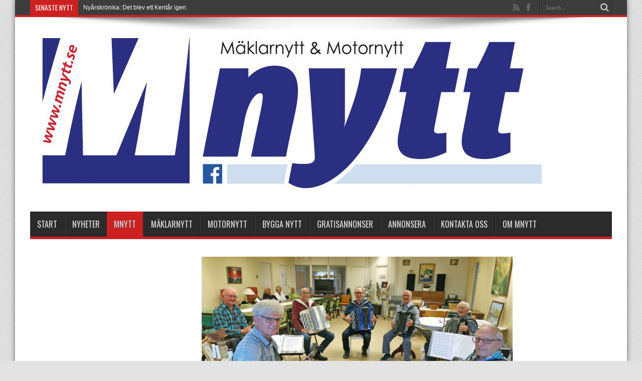

--- FILE ---
content_type: text/html; charset=UTF-8
request_url: https://mnytt.se/2021/08/26/prova-pa-kvall-for-dragspelare/
body_size: 13244
content:
<!DOCTYPE html>
<html lang="sv-SE" prefix="og: http://ogp.me/ns#">
<head>
<meta charset="UTF-8" />
<link rel="profile" href="https://gmpg.org/xfn/11" />
<link rel="pingback" href="https://mnytt.se/xmlrpc.php" />
<meta name='robots' content='index, follow, max-image-preview:large, max-snippet:-1, max-video-preview:-1' />

	<!-- This site is optimized with the Yoast SEO plugin v21.2 - https://yoast.com/wordpress/plugins/seo/ -->
	<title>Prova-på-kväll för dragspelare &#187; mnytt.se</title>
	<link rel="canonical" href="https://mnytt.se/2021/08/26/prova-pa-kvall-for-dragspelare/" />
	<meta property="og:locale" content="sv_SE" />
	<meta property="og:type" content="article" />
	<meta property="og:title" content="Prova-på-kväll för dragspelare &#187; mnytt.se" />
	<meta property="og:description" content="Det började med en kurs i Storfors 1980 och nu har Storfors dragspelklubb varit igång i över 40 år.– Vi vill gärna föryngra oss i klubben och ser fram emot att få ännu fler medlemmar, säger Stellan Myhr. Klubben övar troget varje måndag kväll i Seniorernas Hus på Parkgatan i centrala Storfors. Måndag den 20 ..." />
	<meta property="og:url" content="https://mnytt.se/2021/08/26/prova-pa-kvall-for-dragspelare/" />
	<meta property="og:site_name" content="mnytt.se" />
	<meta property="article:publisher" content="https://www.facebook.com/mnytt.se/" />
	<meta property="article:published_time" content="2021-08-26T07:06:00+00:00" />
	<meta property="article:modified_time" content="2021-08-31T07:07:13+00:00" />
	<meta property="og:image" content="https://mnytt.se/wp-content/uploads/2021/08/Dragspelsklubben-Storfors.jpg" />
	<meta property="og:image:width" content="1772" />
	<meta property="og:image:height" content="1329" />
	<meta property="og:image:type" content="image/jpeg" />
	<meta name="author" content="Sirpa" />
	<meta name="twitter:card" content="summary_large_image" />
	<meta name="twitter:label1" content="Skriven av" />
	<meta name="twitter:data1" content="Sirpa" />
	<meta name="twitter:label2" content="Beräknad lästid" />
	<meta name="twitter:data2" content="1 minut" />
	<script type="application/ld+json" class="yoast-schema-graph">{"@context":"https://schema.org","@graph":[{"@type":"Article","@id":"https://mnytt.se/2021/08/26/prova-pa-kvall-for-dragspelare/#article","isPartOf":{"@id":"https://mnytt.se/2021/08/26/prova-pa-kvall-for-dragspelare/"},"author":{"name":"Sirpa","@id":"https://mnytt.se/#/schema/person/f51b0d92631bcd456ac600f11b1f0935"},"headline":"Prova-på-kväll för dragspelare","datePublished":"2021-08-26T07:06:00+00:00","dateModified":"2021-08-31T07:07:13+00:00","mainEntityOfPage":{"@id":"https://mnytt.se/2021/08/26/prova-pa-kvall-for-dragspelare/"},"wordCount":173,"publisher":{"@id":"https://mnytt.se/#organization"},"image":{"@id":"https://mnytt.se/2021/08/26/prova-pa-kvall-for-dragspelare/#primaryimage"},"thumbnailUrl":"https://mnytt.se/wp-content/uploads/2021/08/Dragspelsklubben-Storfors.jpg","articleSection":["Mnytt"],"inLanguage":"sv-SE"},{"@type":"WebPage","@id":"https://mnytt.se/2021/08/26/prova-pa-kvall-for-dragspelare/","url":"https://mnytt.se/2021/08/26/prova-pa-kvall-for-dragspelare/","name":"Prova-på-kväll för dragspelare &#187; mnytt.se","isPartOf":{"@id":"https://mnytt.se/#website"},"primaryImageOfPage":{"@id":"https://mnytt.se/2021/08/26/prova-pa-kvall-for-dragspelare/#primaryimage"},"image":{"@id":"https://mnytt.se/2021/08/26/prova-pa-kvall-for-dragspelare/#primaryimage"},"thumbnailUrl":"https://mnytt.se/wp-content/uploads/2021/08/Dragspelsklubben-Storfors.jpg","datePublished":"2021-08-26T07:06:00+00:00","dateModified":"2021-08-31T07:07:13+00:00","breadcrumb":{"@id":"https://mnytt.se/2021/08/26/prova-pa-kvall-for-dragspelare/#breadcrumb"},"inLanguage":"sv-SE","potentialAction":[{"@type":"ReadAction","target":["https://mnytt.se/2021/08/26/prova-pa-kvall-for-dragspelare/"]}]},{"@type":"ImageObject","inLanguage":"sv-SE","@id":"https://mnytt.se/2021/08/26/prova-pa-kvall-for-dragspelare/#primaryimage","url":"https://mnytt.se/wp-content/uploads/2021/08/Dragspelsklubben-Storfors.jpg","contentUrl":"https://mnytt.se/wp-content/uploads/2021/08/Dragspelsklubben-Storfors.jpg","width":1772,"height":1329},{"@type":"BreadcrumbList","@id":"https://mnytt.se/2021/08/26/prova-pa-kvall-for-dragspelare/#breadcrumb","itemListElement":[{"@type":"ListItem","position":1,"name":"Home","item":"https://mnytt.se/"},{"@type":"ListItem","position":2,"name":"Prova-på-kväll för dragspelare"}]},{"@type":"WebSite","@id":"https://mnytt.se/#website","url":"https://mnytt.se/","name":"mnytt.se","description":"Mäklarnytt och Motornytt","publisher":{"@id":"https://mnytt.se/#organization"},"potentialAction":[{"@type":"SearchAction","target":{"@type":"EntryPoint","urlTemplate":"https://mnytt.se/?s={search_term_string}"},"query-input":"required name=search_term_string"}],"inLanguage":"sv-SE"},{"@type":"Organization","@id":"https://mnytt.se/#organization","name":"Mäklarnytt & Motornytt","url":"https://mnytt.se/","logo":{"@type":"ImageObject","inLanguage":"sv-SE","@id":"https://mnytt.se/#/schema/logo/image/","url":"https://mnytt.se/wp-content/uploads/2017/06/cropped-cropped-MNYTT_loggo61.jpg","contentUrl":"https://mnytt.se/wp-content/uploads/2017/06/cropped-cropped-MNYTT_loggo61.jpg","width":1020,"height":328,"caption":"Mäklarnytt & Motornytt"},"image":{"@id":"https://mnytt.se/#/schema/logo/image/"},"sameAs":["https://www.facebook.com/mnytt.se/"]},{"@type":"Person","@id":"https://mnytt.se/#/schema/person/f51b0d92631bcd456ac600f11b1f0935","name":"Sirpa","image":{"@type":"ImageObject","inLanguage":"sv-SE","@id":"https://mnytt.se/#/schema/person/image/","url":"https://secure.gravatar.com/avatar/67068177ac648a8c54e564d5c2dd2793?s=96&d=mm&r=g","contentUrl":"https://secure.gravatar.com/avatar/67068177ac648a8c54e564d5c2dd2793?s=96&d=mm&r=g","caption":"Sirpa"}}]}</script>
	<!-- / Yoast SEO plugin. -->


<link rel='dns-prefetch' href='//fonts.googleapis.com' />
<link rel="alternate" type="application/rss+xml" title="mnytt.se &raquo; Webbflöde" href="https://mnytt.se/feed/" />
<link rel="alternate" type="application/rss+xml" title="mnytt.se &raquo; kommentarsflöde" href="https://mnytt.se/comments/feed/" />
		<!-- This site uses the Google Analytics by ExactMetrics plugin v7.19 - Using Analytics tracking - https://www.exactmetrics.com/ -->
		<!-- Note: ExactMetrics is not currently configured on this site. The site owner needs to authenticate with Google Analytics in the ExactMetrics settings panel. -->
					<!-- No tracking code set -->
				<!-- / Google Analytics by ExactMetrics -->
		<script type="text/javascript">
window._wpemojiSettings = {"baseUrl":"https:\/\/s.w.org\/images\/core\/emoji\/14.0.0\/72x72\/","ext":".png","svgUrl":"https:\/\/s.w.org\/images\/core\/emoji\/14.0.0\/svg\/","svgExt":".svg","source":{"concatemoji":"https:\/\/mnytt.se\/wp-includes\/js\/wp-emoji-release.min.js"}};
/*! This file is auto-generated */
!function(i,n){var o,s,e;function c(e){try{var t={supportTests:e,timestamp:(new Date).valueOf()};sessionStorage.setItem(o,JSON.stringify(t))}catch(e){}}function p(e,t,n){e.clearRect(0,0,e.canvas.width,e.canvas.height),e.fillText(t,0,0);var t=new Uint32Array(e.getImageData(0,0,e.canvas.width,e.canvas.height).data),r=(e.clearRect(0,0,e.canvas.width,e.canvas.height),e.fillText(n,0,0),new Uint32Array(e.getImageData(0,0,e.canvas.width,e.canvas.height).data));return t.every(function(e,t){return e===r[t]})}function u(e,t,n){switch(t){case"flag":return n(e,"\ud83c\udff3\ufe0f\u200d\u26a7\ufe0f","\ud83c\udff3\ufe0f\u200b\u26a7\ufe0f")?!1:!n(e,"\ud83c\uddfa\ud83c\uddf3","\ud83c\uddfa\u200b\ud83c\uddf3")&&!n(e,"\ud83c\udff4\udb40\udc67\udb40\udc62\udb40\udc65\udb40\udc6e\udb40\udc67\udb40\udc7f","\ud83c\udff4\u200b\udb40\udc67\u200b\udb40\udc62\u200b\udb40\udc65\u200b\udb40\udc6e\u200b\udb40\udc67\u200b\udb40\udc7f");case"emoji":return!n(e,"\ud83e\udef1\ud83c\udffb\u200d\ud83e\udef2\ud83c\udfff","\ud83e\udef1\ud83c\udffb\u200b\ud83e\udef2\ud83c\udfff")}return!1}function f(e,t,n){var r="undefined"!=typeof WorkerGlobalScope&&self instanceof WorkerGlobalScope?new OffscreenCanvas(300,150):i.createElement("canvas"),a=r.getContext("2d",{willReadFrequently:!0}),o=(a.textBaseline="top",a.font="600 32px Arial",{});return e.forEach(function(e){o[e]=t(a,e,n)}),o}function t(e){var t=i.createElement("script");t.src=e,t.defer=!0,i.head.appendChild(t)}"undefined"!=typeof Promise&&(o="wpEmojiSettingsSupports",s=["flag","emoji"],n.supports={everything:!0,everythingExceptFlag:!0},e=new Promise(function(e){i.addEventListener("DOMContentLoaded",e,{once:!0})}),new Promise(function(t){var n=function(){try{var e=JSON.parse(sessionStorage.getItem(o));if("object"==typeof e&&"number"==typeof e.timestamp&&(new Date).valueOf()<e.timestamp+604800&&"object"==typeof e.supportTests)return e.supportTests}catch(e){}return null}();if(!n){if("undefined"!=typeof Worker&&"undefined"!=typeof OffscreenCanvas&&"undefined"!=typeof URL&&URL.createObjectURL&&"undefined"!=typeof Blob)try{var e="postMessage("+f.toString()+"("+[JSON.stringify(s),u.toString(),p.toString()].join(",")+"));",r=new Blob([e],{type:"text/javascript"}),a=new Worker(URL.createObjectURL(r),{name:"wpTestEmojiSupports"});return void(a.onmessage=function(e){c(n=e.data),a.terminate(),t(n)})}catch(e){}c(n=f(s,u,p))}t(n)}).then(function(e){for(var t in e)n.supports[t]=e[t],n.supports.everything=n.supports.everything&&n.supports[t],"flag"!==t&&(n.supports.everythingExceptFlag=n.supports.everythingExceptFlag&&n.supports[t]);n.supports.everythingExceptFlag=n.supports.everythingExceptFlag&&!n.supports.flag,n.DOMReady=!1,n.readyCallback=function(){n.DOMReady=!0}}).then(function(){return e}).then(function(){var e;n.supports.everything||(n.readyCallback(),(e=n.source||{}).concatemoji?t(e.concatemoji):e.wpemoji&&e.twemoji&&(t(e.twemoji),t(e.wpemoji)))}))}((window,document),window._wpemojiSettings);
</script>
<!-- mnytt.se is managing ads with Advanced Ads --><script id="area8-ready">
			window.advanced_ads_ready=function(e,a){a=a||"complete";var d=function(e){return"interactive"===a?"loading"!==e:"complete"===e};d(document.readyState)?e():document.addEventListener("readystatechange",(function(a){d(a.target.readyState)&&e()}),{once:"interactive"===a})},window.advanced_ads_ready_queue=window.advanced_ads_ready_queue||[];		</script>
		<style type="text/css">
img.wp-smiley,
img.emoji {
	display: inline !important;
	border: none !important;
	box-shadow: none !important;
	height: 1em !important;
	width: 1em !important;
	margin: 0 0.07em !important;
	vertical-align: -0.1em !important;
	background: none !important;
	padding: 0 !important;
}
</style>
	<link rel='stylesheet' id='wp-block-library-css' href='https://mnytt.se/wp-includes/css/dist/block-library/style.min.css' type='text/css' media='all' />
<style id='classic-theme-styles-inline-css' type='text/css'>
/*! This file is auto-generated */
.wp-block-button__link{color:#fff;background-color:#32373c;border-radius:9999px;box-shadow:none;text-decoration:none;padding:calc(.667em + 2px) calc(1.333em + 2px);font-size:1.125em}.wp-block-file__button{background:#32373c;color:#fff;text-decoration:none}
</style>
<style id='global-styles-inline-css' type='text/css'>
body{--wp--preset--color--black: #000000;--wp--preset--color--cyan-bluish-gray: #abb8c3;--wp--preset--color--white: #ffffff;--wp--preset--color--pale-pink: #f78da7;--wp--preset--color--vivid-red: #cf2e2e;--wp--preset--color--luminous-vivid-orange: #ff6900;--wp--preset--color--luminous-vivid-amber: #fcb900;--wp--preset--color--light-green-cyan: #7bdcb5;--wp--preset--color--vivid-green-cyan: #00d084;--wp--preset--color--pale-cyan-blue: #8ed1fc;--wp--preset--color--vivid-cyan-blue: #0693e3;--wp--preset--color--vivid-purple: #9b51e0;--wp--preset--gradient--vivid-cyan-blue-to-vivid-purple: linear-gradient(135deg,rgba(6,147,227,1) 0%,rgb(155,81,224) 100%);--wp--preset--gradient--light-green-cyan-to-vivid-green-cyan: linear-gradient(135deg,rgb(122,220,180) 0%,rgb(0,208,130) 100%);--wp--preset--gradient--luminous-vivid-amber-to-luminous-vivid-orange: linear-gradient(135deg,rgba(252,185,0,1) 0%,rgba(255,105,0,1) 100%);--wp--preset--gradient--luminous-vivid-orange-to-vivid-red: linear-gradient(135deg,rgba(255,105,0,1) 0%,rgb(207,46,46) 100%);--wp--preset--gradient--very-light-gray-to-cyan-bluish-gray: linear-gradient(135deg,rgb(238,238,238) 0%,rgb(169,184,195) 100%);--wp--preset--gradient--cool-to-warm-spectrum: linear-gradient(135deg,rgb(74,234,220) 0%,rgb(151,120,209) 20%,rgb(207,42,186) 40%,rgb(238,44,130) 60%,rgb(251,105,98) 80%,rgb(254,248,76) 100%);--wp--preset--gradient--blush-light-purple: linear-gradient(135deg,rgb(255,206,236) 0%,rgb(152,150,240) 100%);--wp--preset--gradient--blush-bordeaux: linear-gradient(135deg,rgb(254,205,165) 0%,rgb(254,45,45) 50%,rgb(107,0,62) 100%);--wp--preset--gradient--luminous-dusk: linear-gradient(135deg,rgb(255,203,112) 0%,rgb(199,81,192) 50%,rgb(65,88,208) 100%);--wp--preset--gradient--pale-ocean: linear-gradient(135deg,rgb(255,245,203) 0%,rgb(182,227,212) 50%,rgb(51,167,181) 100%);--wp--preset--gradient--electric-grass: linear-gradient(135deg,rgb(202,248,128) 0%,rgb(113,206,126) 100%);--wp--preset--gradient--midnight: linear-gradient(135deg,rgb(2,3,129) 0%,rgb(40,116,252) 100%);--wp--preset--font-size--small: 13px;--wp--preset--font-size--medium: 20px;--wp--preset--font-size--large: 36px;--wp--preset--font-size--x-large: 42px;--wp--preset--spacing--20: 0.44rem;--wp--preset--spacing--30: 0.67rem;--wp--preset--spacing--40: 1rem;--wp--preset--spacing--50: 1.5rem;--wp--preset--spacing--60: 2.25rem;--wp--preset--spacing--70: 3.38rem;--wp--preset--spacing--80: 5.06rem;--wp--preset--shadow--natural: 6px 6px 9px rgba(0, 0, 0, 0.2);--wp--preset--shadow--deep: 12px 12px 50px rgba(0, 0, 0, 0.4);--wp--preset--shadow--sharp: 6px 6px 0px rgba(0, 0, 0, 0.2);--wp--preset--shadow--outlined: 6px 6px 0px -3px rgba(255, 255, 255, 1), 6px 6px rgba(0, 0, 0, 1);--wp--preset--shadow--crisp: 6px 6px 0px rgba(0, 0, 0, 1);}:where(.is-layout-flex){gap: 0.5em;}:where(.is-layout-grid){gap: 0.5em;}body .is-layout-flow > .alignleft{float: left;margin-inline-start: 0;margin-inline-end: 2em;}body .is-layout-flow > .alignright{float: right;margin-inline-start: 2em;margin-inline-end: 0;}body .is-layout-flow > .aligncenter{margin-left: auto !important;margin-right: auto !important;}body .is-layout-constrained > .alignleft{float: left;margin-inline-start: 0;margin-inline-end: 2em;}body .is-layout-constrained > .alignright{float: right;margin-inline-start: 2em;margin-inline-end: 0;}body .is-layout-constrained > .aligncenter{margin-left: auto !important;margin-right: auto !important;}body .is-layout-constrained > :where(:not(.alignleft):not(.alignright):not(.alignfull)){max-width: var(--wp--style--global--content-size);margin-left: auto !important;margin-right: auto !important;}body .is-layout-constrained > .alignwide{max-width: var(--wp--style--global--wide-size);}body .is-layout-flex{display: flex;}body .is-layout-flex{flex-wrap: wrap;align-items: center;}body .is-layout-flex > *{margin: 0;}body .is-layout-grid{display: grid;}body .is-layout-grid > *{margin: 0;}:where(.wp-block-columns.is-layout-flex){gap: 2em;}:where(.wp-block-columns.is-layout-grid){gap: 2em;}:where(.wp-block-post-template.is-layout-flex){gap: 1.25em;}:where(.wp-block-post-template.is-layout-grid){gap: 1.25em;}.has-black-color{color: var(--wp--preset--color--black) !important;}.has-cyan-bluish-gray-color{color: var(--wp--preset--color--cyan-bluish-gray) !important;}.has-white-color{color: var(--wp--preset--color--white) !important;}.has-pale-pink-color{color: var(--wp--preset--color--pale-pink) !important;}.has-vivid-red-color{color: var(--wp--preset--color--vivid-red) !important;}.has-luminous-vivid-orange-color{color: var(--wp--preset--color--luminous-vivid-orange) !important;}.has-luminous-vivid-amber-color{color: var(--wp--preset--color--luminous-vivid-amber) !important;}.has-light-green-cyan-color{color: var(--wp--preset--color--light-green-cyan) !important;}.has-vivid-green-cyan-color{color: var(--wp--preset--color--vivid-green-cyan) !important;}.has-pale-cyan-blue-color{color: var(--wp--preset--color--pale-cyan-blue) !important;}.has-vivid-cyan-blue-color{color: var(--wp--preset--color--vivid-cyan-blue) !important;}.has-vivid-purple-color{color: var(--wp--preset--color--vivid-purple) !important;}.has-black-background-color{background-color: var(--wp--preset--color--black) !important;}.has-cyan-bluish-gray-background-color{background-color: var(--wp--preset--color--cyan-bluish-gray) !important;}.has-white-background-color{background-color: var(--wp--preset--color--white) !important;}.has-pale-pink-background-color{background-color: var(--wp--preset--color--pale-pink) !important;}.has-vivid-red-background-color{background-color: var(--wp--preset--color--vivid-red) !important;}.has-luminous-vivid-orange-background-color{background-color: var(--wp--preset--color--luminous-vivid-orange) !important;}.has-luminous-vivid-amber-background-color{background-color: var(--wp--preset--color--luminous-vivid-amber) !important;}.has-light-green-cyan-background-color{background-color: var(--wp--preset--color--light-green-cyan) !important;}.has-vivid-green-cyan-background-color{background-color: var(--wp--preset--color--vivid-green-cyan) !important;}.has-pale-cyan-blue-background-color{background-color: var(--wp--preset--color--pale-cyan-blue) !important;}.has-vivid-cyan-blue-background-color{background-color: var(--wp--preset--color--vivid-cyan-blue) !important;}.has-vivid-purple-background-color{background-color: var(--wp--preset--color--vivid-purple) !important;}.has-black-border-color{border-color: var(--wp--preset--color--black) !important;}.has-cyan-bluish-gray-border-color{border-color: var(--wp--preset--color--cyan-bluish-gray) !important;}.has-white-border-color{border-color: var(--wp--preset--color--white) !important;}.has-pale-pink-border-color{border-color: var(--wp--preset--color--pale-pink) !important;}.has-vivid-red-border-color{border-color: var(--wp--preset--color--vivid-red) !important;}.has-luminous-vivid-orange-border-color{border-color: var(--wp--preset--color--luminous-vivid-orange) !important;}.has-luminous-vivid-amber-border-color{border-color: var(--wp--preset--color--luminous-vivid-amber) !important;}.has-light-green-cyan-border-color{border-color: var(--wp--preset--color--light-green-cyan) !important;}.has-vivid-green-cyan-border-color{border-color: var(--wp--preset--color--vivid-green-cyan) !important;}.has-pale-cyan-blue-border-color{border-color: var(--wp--preset--color--pale-cyan-blue) !important;}.has-vivid-cyan-blue-border-color{border-color: var(--wp--preset--color--vivid-cyan-blue) !important;}.has-vivid-purple-border-color{border-color: var(--wp--preset--color--vivid-purple) !important;}.has-vivid-cyan-blue-to-vivid-purple-gradient-background{background: var(--wp--preset--gradient--vivid-cyan-blue-to-vivid-purple) !important;}.has-light-green-cyan-to-vivid-green-cyan-gradient-background{background: var(--wp--preset--gradient--light-green-cyan-to-vivid-green-cyan) !important;}.has-luminous-vivid-amber-to-luminous-vivid-orange-gradient-background{background: var(--wp--preset--gradient--luminous-vivid-amber-to-luminous-vivid-orange) !important;}.has-luminous-vivid-orange-to-vivid-red-gradient-background{background: var(--wp--preset--gradient--luminous-vivid-orange-to-vivid-red) !important;}.has-very-light-gray-to-cyan-bluish-gray-gradient-background{background: var(--wp--preset--gradient--very-light-gray-to-cyan-bluish-gray) !important;}.has-cool-to-warm-spectrum-gradient-background{background: var(--wp--preset--gradient--cool-to-warm-spectrum) !important;}.has-blush-light-purple-gradient-background{background: var(--wp--preset--gradient--blush-light-purple) !important;}.has-blush-bordeaux-gradient-background{background: var(--wp--preset--gradient--blush-bordeaux) !important;}.has-luminous-dusk-gradient-background{background: var(--wp--preset--gradient--luminous-dusk) !important;}.has-pale-ocean-gradient-background{background: var(--wp--preset--gradient--pale-ocean) !important;}.has-electric-grass-gradient-background{background: var(--wp--preset--gradient--electric-grass) !important;}.has-midnight-gradient-background{background: var(--wp--preset--gradient--midnight) !important;}.has-small-font-size{font-size: var(--wp--preset--font-size--small) !important;}.has-medium-font-size{font-size: var(--wp--preset--font-size--medium) !important;}.has-large-font-size{font-size: var(--wp--preset--font-size--large) !important;}.has-x-large-font-size{font-size: var(--wp--preset--font-size--x-large) !important;}
.wp-block-navigation a:where(:not(.wp-element-button)){color: inherit;}
:where(.wp-block-post-template.is-layout-flex){gap: 1.25em;}:where(.wp-block-post-template.is-layout-grid){gap: 1.25em;}
:where(.wp-block-columns.is-layout-flex){gap: 2em;}:where(.wp-block-columns.is-layout-grid){gap: 2em;}
.wp-block-pullquote{font-size: 1.5em;line-height: 1.6;}
</style>
<link rel='stylesheet' id='SFSImainCss-css' href='https://mnytt.se/wp-content/plugins/ultimate-social-media-icons/css/sfsi-style.css' type='text/css' media='all' />
<link rel='stylesheet' id='wpcloudy-css' href='https://mnytt.se/wp-content/plugins/wp-cloudy/css/wpcloudy.min.css' type='text/css' media='all' />
<link rel='stylesheet' id='tie-style-css' href='https://mnytt.se/wp-content/themes/jarida/style.css' type='text/css' media='all' />
<link rel='stylesheet' id='Oswald-css' href='https://fonts.googleapis.com/css?family=Oswald%3Aregular%2C700&#038;subset=latin%2Clatin-ext' type='text/css' media='all' />
<script type='text/javascript' src='https://mnytt.se/wp-includes/js/jquery/jquery.min.js' id='jquery-core-js'></script>
<script type='text/javascript' src='https://mnytt.se/wp-includes/js/jquery/jquery-migrate.min.js' id='jquery-migrate-js'></script>
<script type='text/javascript' id='advanced-ads-advanced-js-js-extra'>
/* <![CDATA[ */
var advads_options = {"blog_id":"1","privacy":{"enabled":false,"state":"not_needed"}};
/* ]]> */
</script>
<script type='text/javascript' src='https://mnytt.se/wp-content/plugins/advanced-ads/public/assets/js/advanced.min.js' id='advanced-ads-advanced-js-js'></script>
<link rel="https://api.w.org/" href="https://mnytt.se/wp-json/" /><link rel="alternate" type="application/json" href="https://mnytt.se/wp-json/wp/v2/posts/18967" /><link rel="EditURI" type="application/rsd+xml" title="RSD" href="https://mnytt.se/xmlrpc.php?rsd" />
<link rel="alternate" type="application/json+oembed" href="https://mnytt.se/wp-json/oembed/1.0/embed?url=https%3A%2F%2Fmnytt.se%2F2021%2F08%2F26%2Fprova-pa-kvall-for-dragspelare%2F" />
<link rel="alternate" type="text/xml+oembed" href="https://mnytt.se/wp-json/oembed/1.0/embed?url=https%3A%2F%2Fmnytt.se%2F2021%2F08%2F26%2Fprova-pa-kvall-for-dragspelare%2F&#038;format=xml" />
<meta name="follow.[base64]" content="RFBVVCzJCNZcPyWawL3w"/><script type="text/javascript">
		var advadsCfpQueue = [];
		var advadsCfpAd = function( adID ){
			if ( 'undefined' == typeof advadsProCfp ) { advadsCfpQueue.push( adID ) } else { advadsProCfp.addElement( adID ) }
		};
		</script>
		<link rel="shortcut icon" href="https://mnytt.se/wp-content/uploads/2017/06/favicon.ico" title="Favicon" /><!--[if IE]>
<script type="text/javascript">jQuery(document).ready(function (){ jQuery(".menu-item").has("ul").children("a").attr("aria-haspopup", "true");});</script>
<![endif]-->
<!--[if lt IE 9]>
<script src="https://mnytt.se/wp-content/themes/jarida/js/html5.js"></script>
<script src="https://mnytt.se/wp-content/themes/jarida/js/selectivizr-min.js"></script>
<![endif]-->
<!--[if IE 8]>
<link rel="stylesheet" type="text/css" media="all" href="https://mnytt.se/wp-content/themes/jarida/css/ie8.css" />
<![endif]-->
<meta http-equiv="X-UA-Compatible" content="IE=edge,chrome=1" />
<meta name="viewport" content="width=device-width, initial-scale=1, maximum-scale=1, user-scalable=no" />
<style type="text/css" media="screen">

body {
 background-color: #e3e3e3 !important;  background-image : url(https://mnytt.se/wp-content/themes/jarida/images/patterns/body-bg1.png);background-position: top center;
}
		#main-nav ul li.current-menu-item a,
	#main-nav ul li.current-menu-item a:hover,
	#main-nav ul li.current-menu-parent a,
	#main-nav ul li.current-menu-parent a:hover,
	#main-nav ul li.current-page-ancestor a,
	#main-nav ul li.current-page-ancestor a:hover,
	.pagination span.current,
	.ei-slider-thumbs li.ei-slider-element,
	.breaking-news span,
	.ei-title h2,h2.cat-box-title,
	a.more-link,.scroll-nav a,
	.flex-direction-nav a,
	.tagcloud a:hover,
	#tabbed-widget ul.tabs li.active a,
	.slider-caption h2, .full-width .content .slider-caption h2,
	.review-percentage .review-item span span,.review-final-score,
	.woocommerce span.onsale, .woocommerce-page span.onsale ,
	.woocommerce .widget_price_filter .ui-slider .ui-slider-handle, .woocommerce-page .widget_price_filter .ui-slider .ui-slider-handle,
	.button,a.button,#main-content input[type="submit"],#main-content input[type="submit"]:focus, span.onsale,
	.mejs-container .mejs-controls .mejs-time-rail .mejs-time-current,
	#reading-position-indicator {
		background-color:#cd2121 !important;
	}
	::-webkit-scrollbar-thumb{background-color:#cd2121 !important;}
	#main-nav,.top-nav {border-bottom-color: #cd2121;}
	.cat-box , .footer-bottom .container{border-top-color: #cd2121;}
a {
	color: #333333;	}
a:hover {
	color: #000000;	}
::-moz-selection { background: #595959;}
::selection { background: #595959; }
.top-nav, .top-nav ul ul {background-color:#3d3d3d;}
.top-nav ul li a , .top-nav ul ul a {
	color: #fcfcfc !important;	text-shadow: 0 1px 1px #3d3d3d !important;}
.top-nav ul li a:hover, .top-nav ul li:hover > a, .top-nav ul :hover > a , .top-nav ul li.current-menu-item a  {
	color: #ededed !important;	text-shadow: 0 1px 1px #595959 !important;}
#main-nav, #main-nav ul ul, #main-nav ul li.mega-menu .mega-menu-block {background-color:#2b2b2b !important;;}
#main-nav ul li a , #main-nav ul ul a , #main-nav ul.sub-menu a {
	color: #dbdbdb !important;	text-shadow: 0 1px 1px #474747 !important;}
#main-nav ul li a:hover, #main-nav ul li:hover > a, #main-nav ul :hover > a , #main-nav  ul ul li:hover > a, #main-nav  ul ul :hover > a  {
	color: #ffffff !important;	text-shadow: 0 1px 1px #000000 !important;}
#main-nav ul li.current-menu-item a  {
	color: #ffffff !important;	text-shadow: 0 1px 1px #000000 !important;}

.page-title {
display: none;
}

</style>

<meta name="generator" content="Elementor 3.16.4; features: e_dom_optimization, e_optimized_assets_loading, e_optimized_css_loading, e_font_icon_svg, additional_custom_breakpoints; settings: css_print_method-external, google_font-enabled, font_display-auto">
</head>
<body data-rsssl=1 id="top" class="post-template-default single single-post postid-18967 single-format-standard sfsi_actvite_theme_default elementor-default elementor-kit-13998 aa-prefix-area8-">
	<div class="background-cover"></div>
	<div class="wrapper animated">
				<div class="top-nav fade-in animated1 head_brnews">
			<div class="container">
				<div class="search-block">
					<form method="get" id="searchform" action="https://mnytt.se/">
						<button class="search-button" type="submit" value="Search"></button>
						<input type="text" id="s" name="s" value="Search..." onfocus="if (this.value == 'Search...') {this.value = '';}" onblur="if (this.value == '') {this.value = 'Search...';}"  />
					</form>
				</div><!-- .search-block /-->
						<div class="social-icons icon_flat">
		<a class="tooldown" title="Rss" href="https://mnytt.se/feed/" target="_blank"><i class="tieicon-rss"></i></a><a class="tooldown" title="Facebook" href="https://www.facebook.com/MNytt-östra-Värmlands-största-mäklar-och-motortidning-239236126114215" target="_blank"><i class="tieicon-facebook"></i></a>	</div>


					
	<div class="breaking-news">
		<span>Senaste nytt</span>
				
					<ul>
							<li><a href="https://mnytt.se/2025/12/29/nyarskronika-det-blev-ett-kentar-igen/" title="Nyårskrönika: Det blev ett Kentår igen">Nyårskrönika: Det blev ett Kentår igen</a></li>
							<li><a href="https://mnytt.se/2025/12/11/kvinnojouren-redo-for-hogtiderna-for-manga-har-ar-det-basta-julen-nagonsin/" title="Kvinnojouren redo för högtiderna: ”För många här är det bästa julen någonsin”">Kvinnojouren redo för högtiderna: ”För många här är det bästa julen någonsin”</a></li>
							<li><a href="https://mnytt.se/2025/12/11/hoppas-hitta-ratt-person-for-att-driva-roser-plat-vidarefinns-stor-potential/" title="Hoppas hitta rätt person för att driva Roser &#038; Plåt vidare:&#8221;Finns stor potential&#8221;">Hoppas hitta rätt person för att driva Roser &#038; Plåt vidare:&#8221;Finns stor potential&#8221;</a></li>
							<li><a href="https://mnytt.se/2025/12/10/juletid-ar-biotid/" title="Juletid är biotid">Juletid är biotid</a></li>
							<li><a href="https://mnytt.se/2025/12/10/valbesokt-nar-pmu-firade-20-ar-i-straningstorp/" title="Välbesökt när PMU firade 20 år i Stråningstorp">Välbesökt när PMU firade 20 år i Stråningstorp</a></li>
							<li><a href="https://mnytt.se/2025/12/10/popular-och-efterfragad-nostalgivisning-aterkommer/" title="Populär och efterfrågad nostalgivisning återkommer">Populär och efterfrågad nostalgivisning återkommer</a></li>
							<li><a href="https://mnytt.se/2025/12/10/leksaker-for-alla-aldrar-pa-go-banana/" title="Leksaker för alla åldrar på Go Banana">Leksaker för alla åldrar på Go Banana</a></li>
							<li><a href="https://mnytt.se/2025/12/10/en-explosiv-historia/" title="En explosiv historia">En explosiv historia</a></li>
						</ul>
					
						<script type="text/javascript">
			jQuery(document).ready(function(){
								jQuery('.breaking-news ul').innerfade({animationtype: 'fade', speed: 750 , timeout: 3500});
							});
		</script>
	</div> <!-- .breaking-news -->				
			</div>
		</div><!-- .top-menu /-->
		
		<div class="container">
		<header id="theme-header">
		<div class="header-content fade-in animated1">
			<div class="logo">
			<h2>								<a title="mnytt.se" href="https://mnytt.se/">
					<img src="https://mnytt.se/wp-content/uploads/2017/06/cropped-cropped-MNYTT_loggo61-1.jpg" alt="mnytt.se" /><strong>mnytt.se Mäklarnytt och Motornytt</strong>
				</a>
			</h2>			</div><!-- .logo /-->
<script type="text/javascript">
jQuery(document).ready(function($) {
	var retina = window.devicePixelRatio > 1 ? true : false;
	if(retina) {
       	jQuery('#theme-header .logo img').attr('src', 'https://mnytt.se/wp-content/uploads/2017/06/cropped-cropped-MNYTT_loggo61-1.jpg');
       	jQuery('#theme-header .logo img').attr('width', '120px');
       	jQuery('#theme-header .logo img').attr('height', '120px');
	}
});
</script>
						<div class="clear"></div>
		</div>
									<nav id="main-nav" class="fade-in animated2 fixed-enabled">
				<div class="container">
				<div class="main-menu"><ul id="menu-huvudmeny" class="menu"><li id="menu-item-5482" class="menu-item  menu-item-type-custom  menu-item-object-custom  menu-item-home"><a href="https://mnytt.se/">Start</a></li>
<li id="menu-item-5485" class="menu-item  menu-item-type-taxonomy  menu-item-object-category"><a href="https://mnytt.se/category/nyheter/">nyheter</a></li>
<li id="menu-item-5483" class="menu-item  menu-item-type-taxonomy  menu-item-object-category  current-post-ancestor  current-menu-parent  current-post-parent"><a href="https://mnytt.se/category/mnytt/">Mnytt</a></li>
<li id="menu-item-5486" class="menu-item  menu-item-type-taxonomy  menu-item-object-category"><a href="https://mnytt.se/category/maklarnytt/">Mäklarnytt</a></li>
<li id="menu-item-5484" class="menu-item  menu-item-type-taxonomy  menu-item-object-category"><a href="https://mnytt.se/category/motornytt/">Motornytt</a></li>
<li id="menu-item-5487" class="menu-item  menu-item-type-taxonomy  menu-item-object-category"><a href="https://mnytt.se/category/bygga-nytt/">Bygga Nytt</a></li>
<li id="menu-item-24309" class="menu-item  menu-item-type-post_type  menu-item-object-page"><a href="https://mnytt.se/gratisannonser/">Gratisannonser</a></li>
<li id="menu-item-24308" class="menu-item  menu-item-type-post_type  menu-item-object-page"><a href="https://mnytt.se/annonsera/">Annonsera</a></li>
<li id="menu-item-24311" class="menu-item  menu-item-type-post_type  menu-item-object-page"><a href="https://mnytt.se/kontakta-oss/">Kontakta oss</a></li>
<li id="menu-item-24310" class="menu-item  menu-item-type-post_type  menu-item-object-page"><a href="https://mnytt.se/om-mnytt/">Om Mnytt</a></li>
</ul></div>				</div>
			</nav><!-- .main-nav /-->
		</header><!-- #header /-->

	<div id="main-content" class="container fade-in animated3 sidebar-narrow-right">
<div class="content-wrap">
	<div class="content">
		
		
		
		
		<article id="the-post" class="post-listing post-18967 post type-post status-publish format-standard has-post-thumbnail hentry category-mnytt">
					<div class="single-post-thumb">
			 <img width="620" height="330" src="https://mnytt.se/wp-content/uploads/2021/08/Dragspelsklubben-Storfors-620x330.jpg" class="attachment-slider size-slider wp-post-image" alt="" decoding="async" fetchpriority="high" srcset="https://mnytt.se/wp-content/uploads/2021/08/Dragspelsklubben-Storfors-620x330.jpg 620w, https://mnytt.se/wp-content/uploads/2021/08/Dragspelsklubben-Storfors-300x160.jpg 300w" sizes="(max-width: 620px) 100vw, 620px" />		</div>
		

			<div class="post-inner">
				<h1 class="name post-title entry-title" itemprop="itemReviewed" itemscope itemtype="http://schema.org/Thing"><span itemprop="name">Prova-på-kväll för dragspelare</span></h1>

						
<p class="post-meta">
	
	
		
	 <span class="tie-date">26 augusti, 2021</span>	
<span class="post-views">652 Views</span> </p>
<div class="clear"></div>
				<div class="entry">
					
					
<p><strong>Det började med en kurs i Storfors 1980 och nu har Storfors dragspelklubb varit igång i över 40 år.</strong><br><strong>– Vi vill gärna föryngra oss i klubben och ser fram emot att få ännu fler medlemmar, säger Stellan Myhr.</strong></p>



<p>Klubben övar troget varje måndag kväll i Seniorernas Hus på Parkgatan i centrala Storfors. Måndag den 20 september bjuder man in till en prova-på-kväll för alla intresserade med start klockan 18.30.<br>– Vi har väldigt roligt tillsammans och här finns plats för fler, säger Stellan, och kvällen visar sig bjuda både på skratt och roliga anekdoter om klubbens historia. Själv spelar han gitarr och i klubben finns också en trummis.<br>– Det vore kul med någon på saxofon, fiol eller klarinett också, säger han.</p>



<p>Klubben gör gemensamma framträdanden lite då och då, och det blir även en hel del resor till olika dragspelsstämmor.</p>



<p><em>Information: Stellan Myhr 0722-49 61 30</em></p>



<p class="has-small-font-size"><em>Text &amp; foto: Eva Wiklund.</em></p>
<div class='sfsiaftrpstwpr'><div class='sfsi_responsive_icons sfsi-mouseOver-effect sfsi-mouseOver-effect-fade_in' style='display:block;margin-top:0px; margin-bottom: 0px; width:100%' data-icon-width-type='Fixed icon width' data-icon-width-size='160' data-edge-type='Round' data-edge-radius='5'  ><div class='sfsi_icons_container sfsi_responsive_without_counter_icons sfsi_small_button_container sfsi_icons_container_box_fixed_container ' style='width:auto; text-align:center;' ><a target='_blank' href='https://www.facebook.com/sharer/sharer.php?u=https%3A%2F%2Fmnytt.se%2F2021%2F08%2F26%2Fprova-pa-kvall-for-dragspelare%2F' style='display:inline-flex;text-align:center;margin-left:10px; ' class=sfsi_responsive_fixed_width ><div class='sfsi_responsive_icon_item_container sfsi_responsive_icon_facebook_container sfsi_small_button sfsi_responsive_icon_gradient sfsi_centered_icon' style=' border-radius:5px; width:160px; ' ><img style='max-height: 25px;display:unset;margin:0' class='sfsi_wicon' alt='facebook' src='https://mnytt.se/wp-content/plugins/ultimate-social-media-icons/images/responsive-icon/facebook.svg'><span style='color:#fff'>Dela på Facebook</span></div></a><a target='_blank' href='https://twitter.com/intent/tweet?text=Hey%2C+check+out+this+cool+site+I+found%3A+www.yourname.com+%23Topic+via%40my_twitter_name&url=https%3A%2F%2Fmnytt.se%2F2021%2F08%2F26%2Fprova-pa-kvall-for-dragspelare%2F' style='display:inline-flex;text-align:center;margin-left:10px; ' class=sfsi_responsive_fixed_width ><div class='sfsi_responsive_icon_item_container sfsi_responsive_icon_twitter_container sfsi_small_button sfsi_responsive_icon_gradient sfsi_centered_icon' style=' border-radius:5px; width:160px; ' ><img style='max-height: 25px;display:unset;margin:0' class='sfsi_wicon' alt='Twitter' src='https://mnytt.se/wp-content/plugins/ultimate-social-media-icons/images/responsive-icon/Twitter.svg'><span style='color:#fff'>Twittra</span></div></a><a target='_blank' href='https://api.follow.it/widgets/icon/[base64]/OA==/' style='display:inline-flex;text-align:center;margin-left:10px; ' class=sfsi_responsive_fixed_width ><div class='sfsi_responsive_icon_item_container sfsi_responsive_icon_follow_container sfsi_small_button sfsi_responsive_icon_gradient sfsi_centered_icon' style=' border-radius:5px; width:160px; ' ><img style='max-height: 25px;display:unset;margin:0' class='sfsi_wicon' alt='Follow' src='https://mnytt.se/wp-content/plugins/ultimate-social-media-icons/images/responsive-icon/Follow.png'><span style='color:#fff'>E-post</span></div></a></div></div></div><!--end responsive_icons-->					
					
									</div><!-- .entry /-->
								<span style="display:none" class="updated">2021-08-26</span>
								<div style="display:none" class="vcard author" itemprop="author" itemscope itemtype="http://schema.org/Person"><strong class="fn" itemprop="name"><a href="https://mnytt.se/author/sirpa/" title="Inlägg av Sirpa" rel="author">Sirpa</a></strong></div>
				
				
			</div><!-- .post-inner -->
		</article><!-- .post-listing -->
		

		
		
		
			<section id="related_posts">
		<div class="block-head">
			<h3>Liknande artiklar</h3><div class="stripe-line"></div>
		</div>
		<div class="post-listing">
						<div class="related-item">
							
				<div class="post-thumbnail">
					<a href="https://mnytt.se/2025/12/29/nyarskronika-det-blev-ett-kentar-igen/" title="Permalink to Nyårskrönika: Det blev ett Kentår igen" rel="bookmark">
						<img width="300" height="160" src="https://mnytt.se/wp-content/uploads/2025/12/pexels-freestockpro-3036525-300x160.jpg" class="attachment-tie-large size-tie-large wp-post-image" alt="" decoding="async" srcset="https://mnytt.se/wp-content/uploads/2025/12/pexels-freestockpro-3036525-300x160.jpg 300w, https://mnytt.se/wp-content/uploads/2025/12/pexels-freestockpro-3036525-620x330.jpg 620w" sizes="(max-width: 300px) 100vw, 300px" />											</a>
				</div><!-- post-thumbnail /-->
							
				<h3><a href="https://mnytt.se/2025/12/29/nyarskronika-det-blev-ett-kentar-igen/" title="Permalink to Nyårskrönika: Det blev ett Kentår igen" rel="bookmark">Nyårskrönika: Det blev ett Kentår igen</a></h3>
				<p class="post-meta"><span class="tie-date">29 december, 2025</span></p>
			</div>
						<div class="related-item">
							
				<div class="post-thumbnail">
					<a href="https://mnytt.se/2025/12/19/prisas-for-alskad-valborgstradition-vid-bjorkborn/" title="Permalink to Prisas för älskad valborgstradition vid Björkborn" rel="bookmark">
						<img width="300" height="160" src="https://mnytt.se/wp-content/uploads/2025/12/ladda-ned-1-kopia-2-300x160.png" class="attachment-tie-large size-tie-large wp-post-image" alt="" decoding="async" srcset="https://mnytt.se/wp-content/uploads/2025/12/ladda-ned-1-kopia-2-300x160.png 300w, https://mnytt.se/wp-content/uploads/2025/12/ladda-ned-1-kopia-2-620x330.png 620w" sizes="(max-width: 300px) 100vw, 300px" />											</a>
				</div><!-- post-thumbnail /-->
							
				<h3><a href="https://mnytt.se/2025/12/19/prisas-for-alskad-valborgstradition-vid-bjorkborn/" title="Permalink to Prisas för älskad valborgstradition vid Björkborn" rel="bookmark">Prisas för älskad valborgstradition vid Björkborn</a></h3>
				<p class="post-meta"><span class="tie-date">19 december, 2025</span></p>
			</div>
						<div class="related-item">
							
				<div class="post-thumbnail">
					<a href="https://mnytt.se/2025/12/11/kvinnojouren-redo-for-hogtiderna-for-manga-har-ar-det-basta-julen-nagonsin/" title="Permalink to Kvinnojouren redo för högtiderna: ”För många här är det bästa julen någonsin”" rel="bookmark">
						<img width="300" height="160" src="https://mnytt.se/wp-content/uploads/2025/12/IMG_6594-300x160.jpg" class="attachment-tie-large size-tie-large wp-post-image" alt="" decoding="async" loading="lazy" srcset="https://mnytt.se/wp-content/uploads/2025/12/IMG_6594-300x160.jpg 300w, https://mnytt.se/wp-content/uploads/2025/12/IMG_6594-620x330.jpg 620w" sizes="(max-width: 300px) 100vw, 300px" />											</a>
				</div><!-- post-thumbnail /-->
							
				<h3><a href="https://mnytt.se/2025/12/11/kvinnojouren-redo-for-hogtiderna-for-manga-har-ar-det-basta-julen-nagonsin/" title="Permalink to Kvinnojouren redo för högtiderna: ”För många här är det bästa julen någonsin”" rel="bookmark">Kvinnojouren redo för högtiderna: ”För många här är det bästa julen någonsin”</a></h3>
				<p class="post-meta"><span class="tie-date">11 december, 2025</span></p>
			</div>
						<div class="clear"></div>
		</div>
	</section>
	
		
				<div id="comments">




</div><!-- #comments -->

	</div><!-- .content -->
<aside class="sidebar-narrow">
</aside>
</div> <!-- .content-wrap -->
<aside class="sidebar">
</aside>
<div class="clear"></div>		<div class="clear"></div>
	</div><!-- .container /-->

		</div><!-- .container -->

	<footer id="theme-footer" class="fade-in animated4">
	<div id="footer-widget-area" class="footer-3c container">

	
	

	
	
	</div><!-- #footer-widget-area -->
	<div class="clear"></div>
</footer><!-- .Footer /-->
	<div class="clear"></div>
	<div class="footer-bottom fade-in animated4">
		<div class="container">
						<div class="alignleft">
			Hemsidan skapad av <a href="https://www.area81.se">Area81.se</a>			</div>
		</div><!-- .Container -->
	</div><!-- .Footer bottom -->

</div><!-- .Wrapper -->
	<div id="topcontrol" class="tieicon-up-open" title="Scroll To Top"></div>
<div id="fb-root"></div>
			<!--facebook like and share js -->
			<div id="fb-root"></div>
			<script>
				(function(d, s, id) {
					var js, fjs = d.getElementsByTagName(s)[0];
					if (d.getElementById(id)) return;
					js = d.createElement(s);
					js.id = id;
					js.src = "//connect.facebook.net/en_US/sdk.js#xfbml=1&version=v2.5";
					fjs.parentNode.insertBefore(js, fjs);
				}(document, 'script', 'facebook-jssdk'));
			</script>
		<script>
window.addEventListener('sfsi_functions_loaded', function() {
    if (typeof sfsi_responsive_toggle == 'function') {
        sfsi_responsive_toggle(0);
        // console.log('sfsi_responsive_toggle');

    }
})
</script>
    <script>
        window.addEventListener('sfsi_functions_loaded', function() {
            if (typeof sfsi_plugin_version == 'function') {
                sfsi_plugin_version(2.77);
            }
        });

        function sfsi_processfurther(ref) {
            var feed_id = '[base64]';
            var feedtype = 8;
            var email = jQuery(ref).find('input[name="email"]').val();
            var filter = /^([a-zA-Z0-9_\.\-])+\@(([a-zA-Z0-9\-])+\.)+([a-zA-Z0-9]{2,4})+$/;
            if ((email != "Enter your email") && (filter.test(email))) {
                if (feedtype == "8") {
                    var url = "https://api.follow.it/subscription-form/" + feed_id + "/" + feedtype;
                    window.open(url, "popupwindow", "scrollbars=yes,width=1080,height=760");
                    return true;
                }
            } else {
                alert("Please enter email address");
                jQuery(ref).find('input[name="email"]').focus();
                return false;
            }
        }
    </script>
    <style type="text/css" aria-selected="true">
        .sfsi_subscribe_Popinner {
            width: 100% !important;

            height: auto !important;

            padding: 18px 0px !important;

            background-color: #ffffff !important;
        }
        .sfsi_subscribe_Popinner form {
            margin: 0 20px !important;
        }
        .sfsi_subscribe_Popinner h5 {
            font-family: Helvetica,Arial,sans-serif !important;

            font-weight: bold !important;

            color: #000000 !important;

            font-size: 16px !important;

            text-align: center !important;
            margin: 0 0 10px !important;
            padding: 0 !important;
        }
        .sfsi_subscription_form_field {
            margin: 5px 0 !important;
            width: 100% !important;
            display: inline-flex;
            display: -webkit-inline-flex;
        }

        .sfsi_subscription_form_field input {
            width: 100% !important;
            padding: 10px 0px !important;
        }

        .sfsi_subscribe_Popinner input[type=email] {
            font-family: Helvetica,Arial,sans-serif !important;

            font-style: normal !important;

            color:  !important;

            font-size: 14px !important;

            text-align: center !important;
        }

        .sfsi_subscribe_Popinner input[type=email]::-webkit-input-placeholder {

            font-family: Helvetica,Arial,sans-serif !important;

            font-style: normal !important;

            color:  !important;

            font-size: 14px !important;

            text-align: center !important;
        }
        .sfsi_subscribe_Popinner input[type=email]:-moz-placeholder {
            /* Firefox 18- */

            font-family: Helvetica,Arial,sans-serif !important;

            font-style: normal !important;

            color:  !important;

            font-size: 14px !important;

            text-align: center !important;

        }

        .sfsi_subscribe_Popinner input[type=email]::-moz-placeholder {
            /* Firefox 19+ */
            font-family: Helvetica,Arial,sans-serif !important;

            font-style: normal !important;

            color:  !important;

            font-size: 14px !important;

            text-align: center !important;

        }

        .sfsi_subscribe_Popinner input[type=email]:-ms-input-placeholder {
            font-family: Helvetica,Arial,sans-serif !important;

            font-style: normal !important;

            color:  !important;

            font-size: 14px !important;

            text-align: center !important;
        }

        .sfsi_subscribe_Popinner input[type=submit] {
            font-family: Helvetica,Arial,sans-serif !important;

            font-weight: bold !important;

            color: #000000 !important;

            font-size: 16px !important;

            text-align: center !important;

            background-color: #dedede !important;
        }

        .sfsi_shortcode_container {
            float: left;
        }

        .sfsi_shortcode_container .norm_row .sfsi_wDiv {
            position: relative !important;
        }

        .sfsi_shortcode_container .sfsi_holders {
            display: none;
        }

            </style>

<script type='text/javascript' src='https://mnytt.se/wp-includes/js/jquery/ui/core.min.js' id='jquery-ui-core-js'></script>
<script type='text/javascript' src='https://mnytt.se/wp-content/plugins/ultimate-social-media-icons/js/shuffle/modernizr.custom.min.js' id='SFSIjqueryModernizr-js'></script>
<script type='text/javascript' src='https://mnytt.se/wp-content/plugins/ultimate-social-media-icons/js/shuffle/jquery.shuffle.min.js' id='SFSIjqueryShuffle-js'></script>
<script type='text/javascript' src='https://mnytt.se/wp-content/plugins/ultimate-social-media-icons/js/shuffle/random-shuffle-min.js' id='SFSIjqueryrandom-shuffle-js'></script>
<script type='text/javascript' id='SFSICustomJs-js-extra'>
/* <![CDATA[ */
var sfsi_icon_ajax_object = {"ajax_url":"https:\/\/mnytt.se\/wp-admin\/admin-ajax.php","plugin_url":"https:\/\/mnytt.se\/wp-content\/plugins\/ultimate-social-media-icons\/"};
/* ]]> */
</script>
<script type='text/javascript' src='https://mnytt.se/wp-content/plugins/ultimate-social-media-icons/js/custom.js' id='SFSICustomJs-js'></script>
<script type='text/javascript' id='wpc-ajax-js-extra'>
/* <![CDATA[ */
var wpcAjax = {"wpc_nonce":"6909eb425e","wpc_url":"https:\/\/mnytt.se\/wp-admin\/admin-ajax.php?lang=sv"};
/* ]]> */
</script>
<script type='text/javascript' src='https://mnytt.se/wp-content/plugins/wp-cloudy/js/wp-cloudy-ajax.js' id='wpc-ajax-js'></script>
<script type='text/javascript' id='advanced-ads-pro/front-js-extra'>
/* <![CDATA[ */
var advadsCfpInfo = {"cfpExpHours":"3","cfpClickLimit":"3","cfpBan":"7","cfpPath":"","cfpDomain":""};
/* ]]> */
</script>
<script type='text/javascript' src='https://mnytt.se/wp-content/plugins/advanced-ads-pro/assets/js/advanced-ads-pro.min.js' id='advanced-ads-pro/front-js'></script>
<script type='text/javascript' id='tie-scripts-js-extra'>
/* <![CDATA[ */
var tie = {"go_to":"Go to...","ajaxurl":"https:\/\/mnytt.se\/wp-admin\/admin-ajax.php","your_rating":"Your Rating:","is_singular":"1","reading_indicator":""};
/* ]]> */
</script>
<script type='text/javascript' src='https://mnytt.se/wp-content/themes/jarida/js/tie-scripts.js' id='tie-scripts-js'></script>
<script type='text/javascript' id='advadsTrackingScript-js-extra'>
/* <![CDATA[ */
var advadsTracking = {"impressionActionName":"aatrack-records","clickActionName":"aatrack-click","targetClass":"area8-target","blogId":"1","frontendPrefix":"area8-"};
/* ]]> */
</script>
<script type='text/javascript' src='https://mnytt.se/wp-content/plugins/advanced-ads-tracking/public/assets/js/dist/tracking.min.js' id='advadsTrackingScript-js'></script>
<script>window.advads_admin_bar_items = [];</script><script>!function(){window.advanced_ads_ready_queue=window.advanced_ads_ready_queue||[],advanced_ads_ready_queue.push=window.advanced_ads_ready;for(var d=0,a=advanced_ads_ready_queue.length;d<a;d++)advanced_ads_ready(advanced_ads_ready_queue[d])}();</script><script id="area8-tracking">var advads_tracking_ads = {};var advads_tracking_urls = {"1":"https:\/\/mnytt.se\/wp-content\/ajax-handler.php"};var advads_tracking_methods = {"1":"frontend"};var advads_tracking_parallel = {"1":false};var advads_tracking_linkbases = {"1":"https:\/\/mnytt.se\/linkout\/"};</script></body>
</html>
